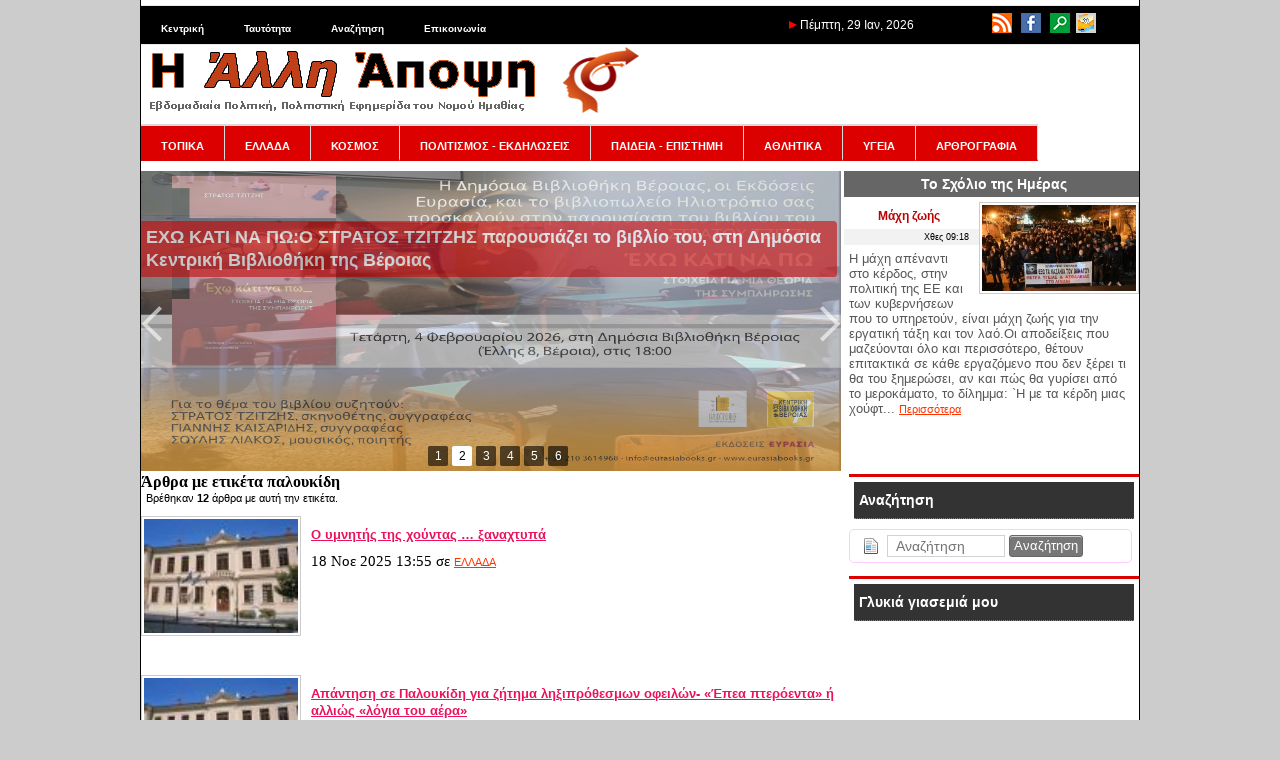

--- FILE ---
content_type: text/html; charset=utf-8
request_url: https://www.alli-apopsi.gr/tags.html?tag=%CF%80%CE%B1%CE%BB%CE%BF%CF%85%CE%BA%CE%AF%CE%B4%CE%B7
body_size: 13914
content:
<!DOCTYPE html>
<html lang="el" dir="ltr">
<head>
<script async src="//pagead2.googlesyndication.com/pagead/js/adsbygoogle.js"></script>
<script>
  (adsbygoogle = window.adsbygoogle || []).push({
    google_ad_client: "ca-pub-9571838615912747",
    enable_page_level_ads: true
  });
</script>
   	<meta charset="UTF-8">
	<meta name="generator" content="Elxis - Open Source CMS">
	<meta name="robots" content="index, follow">
	<title>Ετικέτα παλουκίδη - Η Άλλη Άποψη - Εβδομαδιαία Πολιτική, Πολιτιστική Εφημερίδα του Νομού Ημαθίας</title>
	<meta name="description" content="Άρθρα με ετικέτα παλουκίδη. Η Άλλη Άποψη - Εβδομαδιαία Πολιτική, Πολιτιστική Εφημερίδα του Νομού Ημαθίας">
	<meta name="keywords" content="παλουκίδη, Ετικέτες">
	<link rel="shortcut icon" href="https://www.alli-apopsi.gr/media/images/favicon.ico">
	<link rel="search" type="application/opensearchdescription+xml" href="https://www.alli-apopsi.gr/inner.php/search/osdescription.xml" title="Η Άλλη Άποψη - Εβδομαδιαία Πολιτική, Πολιτιστική Εφημερίδα του Νομού Ημαθίας">
	<link rel="canonical" href="https://www.alli-apopsi.gr/tags.html">
	<link rel="stylesheet" href="https://www.alli-apopsi.gr/templates/system/css/standard.css?v=m1755592486" type="text/css" media="all" integrity="sha256-DpTBQBbM2zTfqQJ+AuRv+ox9Qo+SGqZBdBqCOgQ3RTo=" crossorigin="anonymous" nonce="8ef484423acd063f3ad6f4475fb50d3b66e5773f9e452320d324d517cbf5d6e6">
	<link rel="stylesheet" href="https://www.alli-apopsi.gr/modules/mod_iosslider/css/iosslider.css?v=m1600203600" type="text/css" integrity="sha256-ml4648ccjSWw89s1REBQ3zlgQ/FKj74LWLeeHO6eQeQ=" crossorigin="anonymous" nonce="8ef484423acd063f3ad6f4475fb50d3b66e5773f9e452320d324d517cbf5d6e6">
	<link rel="stylesheet" href="https://www.alli-apopsi.gr/modules/mod_ads/css/ads.css?v=m1652821200" type="text/css" integrity="sha256-zO2AS66cID+/mzl12jCLZkteisMQW/Kusi9RfUb5Dxw=" crossorigin="anonymous" nonce="8ef484423acd063f3ad6f4475fb50d3b66e5773f9e452320d324d517cbf5d6e6">
	<link rel="stylesheet" href="https://www.alli-apopsi.gr/modules/mod_latestarticles/css/latestarticles.css?v=m1630789200" type="text/css" integrity="sha256-+/V+dIULeaNThoBeMzSbt6bUniejEu0ULgc7ddsMjx4=" crossorigin="anonymous" nonce="8ef484423acd063f3ad6f4475fb50d3b66e5773f9e452320d324d517cbf5d6e6">
	<link rel="stylesheet" href="https://www.alli-apopsi.gr/modules/mod_calendar/inc/calendar.css?v=m1594242000" type="text/css" integrity="sha256-My71JPRpoTWfPBAnPHMkCDzXeGYVmhFgPG1lRODhJ38=" crossorigin="anonymous" nonce="8ef484423acd063f3ad6f4475fb50d3b66e5773f9e452320d324d517cbf5d6e6">
	<link rel="stylesheet" href="https://www.alli-apopsi.gr/includes/fontawesome/css/solid.min.css?v=m1600203600" type="text/css" media="all" integrity="sha256-J2cLRMbbWvml7eVHHqiIuiCLKCSUFTQCDqjs+WS3R/M=" crossorigin="anonymous" nonce="8ef484423acd063f3ad6f4475fb50d3b66e5773f9e452320d324d517cbf5d6e6">
	<link rel="stylesheet" href="https://www.alli-apopsi.gr/includes/fontawesome/css/regular.min.css?v=m1600203600" type="text/css" media="all" integrity="sha256-XLVnF7BMT5n2bF5Y//e7B2kj0z1t4B6T5RFqq2pTYlE=" crossorigin="anonymous" nonce="8ef484423acd063f3ad6f4475fb50d3b66e5773f9e452320d324d517cbf5d6e6">
	<link rel="stylesheet" href="https://www.alli-apopsi.gr/includes/fontawesome/css/fontawesome.min.css?v=m1600203600" type="text/css" media="all" integrity="sha256-bp+QYRndRXvHTC7Qh5eFGQ+p1CGSQFA5VEpNR6Ma7x8=" crossorigin="anonymous" nonce="8ef484423acd063f3ad6f4475fb50d3b66e5773f9e452320d324d517cbf5d6e6">
	<link rel="stylesheet" href="https://www.alli-apopsi.gr/includes/fontawesome/css/v4-shims.min.css?v=m1600203600" type="text/css" media="all" integrity="sha256-Ban9icKM/L6KpE4+TbDuZIBYZJzb6AXNfOKhfPxeEgg=" crossorigin="anonymous" nonce="8ef484423acd063f3ad6f4475fb50d3b66e5773f9e452320d324d517cbf5d6e6">
	<link rel="stylesheet" href="https://www.alli-apopsi.gr/modules/mod_archive/css/default.css?v=m1643752800" type="text/css" integrity="sha256-LgVS38EKWoNF6St9lMr2wkjbDpmytBbtaWn1g8a5zZg=" crossorigin="anonymous" nonce="8ef484423acd063f3ad6f4475fb50d3b66e5773f9e452320d324d517cbf5d6e6">
	<link rel="stylesheet" href="https://www.alli-apopsi.gr/modules/mod_scrolltop/includes/scrolltotop.css?v=m1663880400" type="text/css" integrity="sha256-Iha9yCjPN7S9uSsYDRK4/gDJZc5W1VkcEGYxOoGXCIg=" crossorigin="anonymous" nonce="8ef484423acd063f3ad6f4475fb50d3b66e5773f9e452320d324d517cbf5d6e6">
	<script src="https://www.alli-apopsi.gr/includes/js/jquery/jquery-3.7.1.min.js" integrity="sha256-GvCPUNAoDuL5TnhnMVnwr6yoMKg4rZlAne592B+bQvI=" crossorigin="anonymous" nonce="8ef484423acd063f3ad6f4475fb50d3b66e5773f9e452320d324d517cbf5d6e6"></script>
	<script src="https://www.alli-apopsi.gr/includes/js/jquery/jquery-migrate-3.5.2.min.js" integrity="sha256-ocUeptHNod0gW2X1Z+ol3ONVAGWzIJXUmIs+4nUeDLI=" crossorigin="anonymous" nonce="8ef484423acd063f3ad6f4475fb50d3b66e5773f9e452320d324d517cbf5d6e6"></script>
	<script src="https://www.alli-apopsi.gr/includes/js/elxis.js?v=m1755592473" integrity="sha256-jajApoZwsnL95tesKBRN2MLk96/myMudObskMQVC7OY=" crossorigin="anonymous" nonce="8ef484423acd063f3ad6f4475fb50d3b66e5773f9e452320d324d517cbf5d6e6"></script>
	<script src="https://www.alli-apopsi.gr/components/com_content/js/content.js?v=m1755592469" integrity="sha256-1El0kTLCSJAE0/mRAAdgNkZLPOd+rSzLMEAm1ArEyak=" crossorigin="anonymous" nonce="8ef484423acd063f3ad6f4475fb50d3b66e5773f9e452320d324d517cbf5d6e6"></script>
	<script src="https://www.alli-apopsi.gr/modules/mod_iosslider/js/iosslider.js?v=m1600203600" integrity="sha256-6/0mNM/s6CQX7ypzhkez00APPGm19t61WwBi/cFdbTs=" crossorigin="anonymous" nonce="8ef484423acd063f3ad6f4475fb50d3b66e5773f9e452320d324d517cbf5d6e6"></script>
	<script src="https://www.alli-apopsi.gr/modules/mod_search/search.js?v=m1755592486" integrity="sha256-eoK/SdwYdfquAqQxj+YH8SPUiE1QSdyYZkUk4K77eD8=" crossorigin="anonymous" nonce="8ef484423acd063f3ad6f4475fb50d3b66e5773f9e452320d324d517cbf5d6e6"></script>
	<script src="https://www.alli-apopsi.gr/modules/mod_calendar/inc/calendar.min.js?v=m1594242000" integrity="sha256-1ZWUqUrtlKtPauEZIpolcNYz7HYhgCQeHFclX/Tv/ic=" crossorigin="anonymous" nonce="8ef484423acd063f3ad6f4475fb50d3b66e5773f9e452320d324d517cbf5d6e6"></script>
	<script src="https://www.alli-apopsi.gr/modules/mod_archive/js/archive.js?v=m1643752800" integrity="sha256-HgOyqZLR2RRoD2TlyUZ9LP1w/PfPxQfgQ5vgqyZfvxw=" crossorigin="anonymous" nonce="8ef484423acd063f3ad6f4475fb50d3b66e5773f9e452320d324d517cbf5d6e6"></script>
	<script nonce="8ef484423acd063f3ad6f4475fb50d3b66e5773f9e452320d324d517cbf5d6e6">
		var modarcdata = {"numarticles":1,"showlinks":1,"monthnames":{"1":"\u0399\u03b1\u03bd\u03bf\u03c5\u03ac\u03c1\u03b9\u03bf\u03c2","2":"\u03a6\u03b5\u03b2\u03c1\u03bf\u03c5\u03ac\u03c1\u03b9\u03bf\u03c2","3":"\u039c\u03ac\u03c1\u03c4\u03b9\u03bf\u03c2","4":"\u0391\u03c0\u03c1\u03af\u03bb\u03b9\u03bf\u03c2","5":"\u039c\u03ac\u03ca\u03bf\u03c2","6":"\u0399\u03bf\u03cd\u03bd\u03b9\u03bf\u03c2","7":"\u0399\u03bf\u03cd\u03bb\u03b9\u03bf\u03c2","8":"\u0391\u03cd\u03b3\u03bf\u03c5\u03c3\u03c4\u03bf\u03c2","9":"\u03a3\u03b5\u03c0\u03c4\u03ad\u03bc\u03b2\u03c1\u03b9\u03bf\u03c2","10":"\u039f\u03ba\u03c4\u03ce\u03b2\u03c1\u03b9\u03bf\u03c2","11":"\u039d\u03bf\u03ad\u03bc\u03b2\u03c1\u03b9\u03bf\u03c2","12":"\u0394\u03b5\u03ba\u03ad\u03bc\u03b2\u03c1\u03b9\u03bf\u03c2"},"lngarticle":"\u03ac\u03c1\u03b8\u03c1\u03bf","lngarticles":"\u03ac\u03c1\u03b8\u03c1\u03b1","articles":{"201311":"66","201312":"188","201401":"216","201402":"205","201403":"240","201404":"351","201405":"484","201406":"181","201407":"175","201408":"146","201409":"191","201410":"244","201411":"213","201412":"229","201501":"368","201502":"261","201503":"302","201504":"271","201505":"280","201506":"297","201507":"306","201508":"232","201509":"342","201510":"266","201511":"285","201512":"252","201601":"294","201602":"298","201603":"284","201604":"258","201605":"301","201606":"309","201607":"293","201608":"254","201609":"336","201610":"341","201611":"351","201612":"335","201701":"343","201702":"322","201703":"383","201704":"335","201705":"391","201706":"355","201707":"316","201708":"287","201709":"323","201710":"316","201711":"325","201712":"301","201801":"304","201802":"232","201803":"304","201804":"274","201805":"288","201806":"270","201807":"211","201808":"214","201809":"293","201810":"311","201811":"312","201812":"289","201901":"325","201902":"319","201903":"394","201904":"429","201905":"607","201906":"336","201907":"331","201908":"270","201909":"333","201910":"341","201911":"343","201912":"334","202001":"362","202002":"370","202003":"532","202004":"516","202005":"465","202006":"366","202007":"384","202008":"361","202009":"440","202010":"443","202011":"478","202012":"457","202101":"390","202102":"357","202103":"470","202104":"450","202105":"425","202106":"479","202107":"429","202108":"409","202109":"446","202110":"407","202111":"420","202112":"438","202201":"382","202202":"415","202203":"486","202204":"400","202205":"434","202206":"435","202207":"419","202208":"432","202209":"450","202210":"439","202211":"360","202212":"368","202301":"332","202302":"314","202303":"348","202304":"262","202305":"366","202306":"362","202307":"264","202308":"239","202309":"345","202310":"345","202311":"327","202312":"321","202401":"334","202402":"351","202403":"365","202404":"364","202405":"367","202406":"314","202407":"286","202408":"262","202409":"291","202410":"368","202411":"336","202412":"334","202501":"335","202502":"281","202503":"322","202504":"301","202505":"329","202506":"306","202507":"355","202508":"312","202509":"338","202510":"347","202511":"358","202512":"348","202601":"359"}};
		
				
        //** jQuery Scroll to Top Control script- (c) Dynamic Drive DHTML code library: http://www.dynamicdrive.com.
        //** Available/ usage terms at http://www.dynamicdrive.com (March 30th, 09')
        //** v1.1 (April 7th, 09'):
        //** 1) Adds ability to scroll to an absolute position (from top of page) or specific element on the page instead.
        //** 2) Fixes scroll animation not working in Opera. 
        
        var scrolltotop={

      	setting: {startline:100, scrollto: 0, scrollduration:1000, fadeduration:[500, 100]},
      	controlHTML: '<img class="scrolltop" src="https://www.alli-apopsi.gr/modules/mod_scrolltop/includes/top.png" style="width:20px; height:20px;" />',
      	controlattrs: {offsetx:40, offsety:200},
      	anchorkeyword: '#top',
      
      	state: {isvisible:false, shouldvisible:false},
      
      	scrollup:function(){
      		if (!this.cssfixedsupport)
      			this.$control.css({opacity:0})
      		var dest=isNaN(this.setting.scrollto)? this.setting.scrollto : parseInt(this.setting.scrollto)
      		if (typeof dest=="string" && jQuery('#'+dest).length==1)
      			dest=jQuery('#'+dest).offset().top
      		else
      			dest=0
      		this.$body.animate({scrollTop: dest}, this.setting.scrollduration);
      	},
      
      	keepfixed:function(){
      		var $window=jQuery(window)
      		var controlx=$window.scrollLeft() + $window.width() - this.$control.width() - this.controlattrs.offsetx
      		var controly=$window.scrollTop() + $window.height() - this.$control.height() - this.controlattrs.offsety
      		this.$control.css({left:controlx+'px', top:controly+'px'})
      	},
      
      	togglecontrol:function(){
      		var scrolltop=jQuery(window).scrollTop()
      		if (!this.cssfixedsupport)
      			this.keepfixed()
      		this.state.shouldvisible=(scrolltop>=this.setting.startline)? true : false
      		if (this.state.shouldvisible && !this.state.isvisible){
      			this.$control.stop().animate({opacity:1}, this.setting.fadeduration[0])
      			this.state.isvisible=true
      		}
      		else if (this.state.shouldvisible==false && this.state.isvisible){
      			this.$control.stop().animate({opacity:0}, this.setting.fadeduration[1])
      			this.state.isvisible=false
      		}
      	},
      	
      	init:function(){
      		jQuery(document).ready(function($){
      			var mainobj=scrolltotop
      			var iebrws=document.all
      			mainobj.cssfixedsupport=!iebrws || iebrws && document.compatMode=="CSS1Compat" && window.XMLHttpRequest
      			mainobj.$body=(window.opera)? (document.compatMode=="CSS1Compat"? $('html') : $('body')) : $('html,body')
      			mainobj.$control=$('<div id="topcontrol">'+mainobj.controlHTML+'</div>')
      				.css({position:mainobj.cssfixedsupport? 'fixed' : 'absolute', bottom:mainobj.controlattrs.offsety, right:mainobj.controlattrs.offsetx, opacity:0, cursor:'pointer'})
      				.attr({title:'Μετακίνηση πάνω'})
      				.click(function(){mainobj.scrollup(); return false})
      				.appendTo('body')
      			if (document.all && !window.XMLHttpRequest && mainobj.$control.text()!='')
      				mainobj.$control.css({width:mainobj.$control.width()})
      			mainobj.togglecontrol()
      			$('a[href="' + mainobj.anchorkeyword +'"]').click(function(){
      				mainobj.scrollup()
      				return false
      			})
      			$(window).bind('scroll resize', function(e){
      				mainobj.togglecontrol()
      			})
      		})
      	}
      }
      
      scrolltotop.init()
        
        
	</script>
	<script nonce="8ef484423acd063f3ad6f4475fb50d3b66e5773f9e452320d324d517cbf5d6e6">
		$(document).ready(function() {
		jQuery('#iosslider_wrap1').iosSlider({ effect:'fade', prev:'', next:'', duration: 1500, delay:2000, width:960, height:300, autoPlay:true, playPause:false, stopOnHover:false, bullets:true, caption:true, controls:true, loop:false, captionEffect:'move', onBeforeStep:0, images:0, preventCopy:0 });
		});
if (document.readyState != 'loading') {
elxConGenOnLoad(); msearchOnLoad(); 
} else if (document.addEventListener) {
document.addEventListener('DOMContentLoaded', function(){ elxConGenOnLoad(); msearchOnLoad();  });
} else {
document.attachEvent('onreadystatechange', function() { if (document.readyState == 'complete') { elxConGenOnLoad(); msearchOnLoad();  } });
}
	</script>
   <link rel="stylesheet" href="https://www.alli-apopsi.gr/templates/apopsi/css/template.css" type="text/css" />
</head>
<body>
<table width="1000" border="0" cellpadding="0" cellspacing="0" id="base">
  <tr>
    <td valign="top"><table width="100%" border="0" cellpadding="0" cellspacing="0" id="top">
      <tr>
        <td valign="top" id="topLeft"><div class="module_null" id="module25">

<ul class="elx_menu" data-level="0">
	<li data-level0="nosubs">
<a href="https://www.alli-apopsi.gr/" title="Κεντρική">Κεντρική</a>
</li>
	<li data-level0="nosubs">
<a href="https://www.alli-apopsi.gr/alle-apopse/tautoteta.html" title="Ταυτότητα">Ταυτότητα</a>
</li>
	<li data-level0="nosubs">
<a href="https://www.alli-apopsi.gr/search/" title="Αναζήτηση">Αναζήτηση</a>
</li>
	<li data-level0="nosubs">
<a href="https://www.alli-apopsi.gr/alle-apopse/epikoinonia.html" title="Επικοινωνία">Επικοινωνία</a>
</li>
</ul>
</div>
</td>
        <td valign="top" id="topDate"> <img src="https://www.alli-apopsi.gr/templates/apopsi/images/red_arrow.png" width="8" height="8">           Πέμπτη, 29 Ιαν, 2026</td>
        <td valign="top" id="topRight"><div class="module_null" id="module21">
<p>
	<a href="http://www.alli-apopsi.gr/index.php/feeds.html"><img alt="" src="http://www.alli-apopsi.gr/media/images/top_icons/rss.png" style="width: 20px; height: 20px; margin-left: 3px; margin-right: 3px;" /></a> <a href="https://www.facebook.com/pages/Η-άλλη-άποψη-της-Ημαθίας/1403683333191074" target="_blank"><img alt="" src="http://www.alli-apopsi.gr/media/images/top_icons/facebook_icon.png" style="width: 20px; height: 20px; margin-left: 3px; margin-right: 3px;" /></a> <a href="http://www.alli-apopsi.gr/search/"><img alt="" src="http://www.alli-apopsi.gr/media/images/top_icons/search_icon.png" style="width: 20px; height: 20px; margin-left: 3px; margin-right: 3px;" /></a> <a href="http://www.alli-apopsi.gr/alle-apopse/epikoinonia.html"><img alt="" src="http://www.alli-apopsi.gr/media/images/top_icons/contact_icon.png" style="width: 20px; height: 20px;" /></a></p>
</div>
</td>
      </tr>
    </table>
      <table width="100%" border="0" cellpadding="0" cellspacing="0" id="logo">
        <tr>
          <td valign="top" id="logo"><a href="https://www.alli-apopsi.gr"><img src="https://www.alli-apopsi.gr/templates/apopsi/images/logo.png" width="500" height="70"></a></td>
          <td valign="top" id="press"><div class="press"></div></td>
        </tr>
    </table>
      <table width="100%" border="0" cellpadding="0" cellspacing="0" id="top2">
        <tr>
          <td colspan="2" id="menu"><div class="module_menu" id="module3">

<ul class="elx_menu" data-level="0">
	<li data-level0="nosubs">
<a href="https://www.alli-apopsi.gr/topika/" title="ΤΟΠΙΚΑ">ΤΟΠΙΚΑ</a>
</li>
	<li data-level0="nosubs">
<a href="https://www.alli-apopsi.gr/ellada/" title="ΕΛΛΑΔΑ">ΕΛΛΑΔΑ</a>
</li>
	<li data-level0="nosubs">
<a href="https://www.alli-apopsi.gr/kosmos/" title="ΚΟΣΜΟΣ">ΚΟΣΜΟΣ</a>
</li>
	<li data-level0="nosubs">
<a href="https://www.alli-apopsi.gr/politismos-ekdeloseis/" title="ΠΟΛΙΤΙΣΜΟΣ - ΕΚΔΗΛΩΣΕΙΣ">ΠΟΛΙΤΙΣΜΟΣ - ΕΚΔΗΛΩΣΕΙΣ</a>
</li>
	<li data-level0="nosubs">
<a href="https://www.alli-apopsi.gr/paideia-episteme/" title="ΠΑΙΔΕΙΑ - ΕΠΙΣΤΗΜΗ">ΠΑΙΔΕΙΑ - ΕΠΙΣΤΗΜΗ</a>
</li>
	<li data-level0="nosubs">
<a href="https://www.alli-apopsi.gr/athletika/" title="ΑΘΛΗΤΙΚΑ">ΑΘΛΗΤΙΚΑ</a>
</li>
	<li data-level0="nosubs">
<a href="https://www.alli-apopsi.gr/ugeia/" title="ΥΓΕΙΑ">ΥΓΕΙΑ</a>
</li>
	<li data-level0="nosubs">
<a href="https://www.alli-apopsi.gr/arthrographia/" title="ΑΡΘΡΟΓΡΑΦΙΑ">ΑΡΘΡΟΓΡΑΦΙΑ</a>
</li>
</ul>
</div>
</td>
        </tr>
        <tr>
          <td id="slider"><div class="module_null" id="module17">
<div class="iosslider_outer"><div class="iosslider_wrap" id="iosslider_wrap1">
<div class="iosslider_images"><ul>
<li><a href="http://www.alli-apopsi.gr/topika/enemerotike-drase-gia-ten-emphule-bia-kai-ta-emphula-stereotupa-sto-epal-beroias.html"><img src="https://www.alli-apopsi.gr/media/images/articles234/article1540.jpg" alt="Ενημερωτική δράση για την έμφυλη βία και τα έμφυλα στερεότυπα στο ΕΠΑΛ Βέροιας" title="Ενημερωτική δράση για την έμφυλη βία και τα έμφυλα στερεότυπα στο ΕΠΑΛ Βέροιας" id="iossl1_0" class="iosslider_h300"></a> </li>
<li><a href="http://www.alli-apopsi.gr/politismos-ekdeloseis/ekho-kati-na-poo-stratos-tzitzes-parousiazei-to-biblio-tou-ste-demosia-kentrike-bibliotheke-tes-beroias.html"><img src="https://www.alli-apopsi.gr/media/images/articles234/article1084.png" alt="ΕΧΩ ΚΑΤΙ ΝΑ ΠΩ:Ο ΣΤΡΑΤΟΣ ΤΖΙΤΖΗΣ παρουσιάζει το βιβλίο του, στη Δημόσια Κεντρική Βιβλιοθήκη της Βέροιας" title="ΕΧΩ ΚΑΤΙ ΝΑ ΠΩ:Ο ΣΤΡΑΤΟΣ ΤΖΙΤΖΗΣ παρουσιάζει το βιβλίο του, στη Δημόσια Κεντρική Βιβλιοθήκη της Βέροιας" id="iossl1_1" class="iosslider_h300"></a> </li>
<li><a href="http://www.alli-apopsi.gr/topika/sullupeterio-menuma-demarkhou-beroias-gia-to-polunekro-dustukhema-me-opadous-tou-paok.html"><img src="https://www.alli-apopsi.gr/media/images/articles234/articleimage45699.jpg" alt="Συλλυπητήριο μήνυμα Δημάρχου Βέροιας για το πολύνεκρο δυστύχημα με οπαδούς του ΠΑΟΚ" title="Συλλυπητήριο μήνυμα Δημάρχου Βέροιας για το πολύνεκρο δυστύχημα με οπαδούς του ΠΑΟΚ" id="iossl1_2" class="iosslider_h300"></a> </li>
<li><a href="http://www.alli-apopsi.gr/topika/sullupeterio-ek-emathias.html"><img src="https://www.alli-apopsi.gr/media/images/articles234/article1773.jpg" alt="Συλλυπητήριο Ε.Κ Ημαθίας" title="Συλλυπητήριο Ε.Κ Ημαθίας" id="iossl1_3" class="iosslider_h300"></a> </li>
<li><a href="http://www.alli-apopsi.gr/ellada/kke-e-kubernese-prokalei-kai-prosballei-te-mneme-ekatontadon-skotomenon-ergazomenon.html"><img src="https://www.alli-apopsi.gr/media/images/articles234/article1538.jpg" alt="ΚΚΕ: Η κυβέρνηση προκαλεί και προσβάλλει τη μνήμη εκατοντάδων σκοτωμένων εργαζομένων" title="ΚΚΕ: Η κυβέρνηση προκαλεί και προσβάλλει τη μνήμη εκατοντάδων σκοτωμένων εργαζομένων" id="iossl1_4" class="iosslider_h300"></a> </li>
<li><a href="http://www.alli-apopsi.gr/ellada/kapitalistes-astiko-kratos-diexagoun-polemo-ste-zoe-ton-ergaton-gia-to-kerdos-gia-menes-uperkhe-diarroe-propaniou-ste-biolanta.html"><img src="https://www.alli-apopsi.gr/media/images/articles234/aerofotografia-violanda-20.jpg" alt="Καπιταλιστές, αστικό κράτος διεξάγουν πόλεμο στη ζωή των εργατών για το κέρδος-Για μήνες υπήρχε διαρροή προπανίου στη «Βιολάντα»" title="Καπιταλιστές, αστικό κράτος διεξάγουν πόλεμο στη ζωή των εργατών για το κέρδος-Για μήνες υπήρχε διαρροή προπανίου στη «Βιολάντα»" id="iossl1_5" class="iosslider_h300"></a> </li>
</ul></div>
<div class="iosslider_bullets"><div>
<a href="#" title="Ενημερωτική δράση για την έμφυλη βία και τα έμφυλα στερεότυπα στο ΕΠΑΛ Βέροιας"><img src="https://www.alli-apopsi.gr/media/images/articles234/article1540.jpg" alt="Ενημερωτική δράση για την έμφυλη βία και τα έμφυλα στερεότυπα στο ΕΠΑΛ Βέροιας">1</a>
<a href="#" title="ΕΧΩ ΚΑΤΙ ΝΑ ΠΩ:Ο ΣΤΡΑΤΟΣ ΤΖΙΤΖΗΣ παρουσιάζει το βιβλίο του, στη Δημόσια Κεντρική Βιβλιοθήκη της Βέροιας"><img src="https://www.alli-apopsi.gr/media/images/articles234/article1084.png" alt="ΕΧΩ ΚΑΤΙ ΝΑ ΠΩ:Ο ΣΤΡΑΤΟΣ ΤΖΙΤΖΗΣ παρουσιάζει το βιβλίο του, στη Δημόσια Κεντρική Βιβλιοθήκη της Βέροιας">2</a>
<a href="#" title="Συλλυπητήριο μήνυμα Δημάρχου Βέροιας για το πολύνεκρο δυστύχημα με οπαδούς του ΠΑΟΚ"><img src="https://www.alli-apopsi.gr/media/images/articles234/articleimage45699.jpg" alt="Συλλυπητήριο μήνυμα Δημάρχου Βέροιας για το πολύνεκρο δυστύχημα με οπαδούς του ΠΑΟΚ">3</a>
<a href="#" title="Συλλυπητήριο Ε.Κ Ημαθίας"><img src="https://www.alli-apopsi.gr/media/images/articles234/article1773.jpg" alt="Συλλυπητήριο Ε.Κ Ημαθίας">4</a>
<a href="#" title="ΚΚΕ: Η κυβέρνηση προκαλεί και προσβάλλει τη μνήμη εκατοντάδων σκοτωμένων εργαζομένων"><img src="https://www.alli-apopsi.gr/media/images/articles234/article1538.jpg" alt="ΚΚΕ: Η κυβέρνηση προκαλεί και προσβάλλει τη μνήμη εκατοντάδων σκοτωμένων εργαζομένων">5</a>
<a href="#" title="Καπιταλιστές, αστικό κράτος διεξάγουν πόλεμο στη ζωή των εργατών για το κέρδος-Για μήνες υπήρχε διαρροή προπανίου στη «Βιολάντα»"><img src="https://www.alli-apopsi.gr/media/images/articles234/aerofotografia-violanda-20.jpg" alt="Καπιταλιστές, αστικό κράτος διεξάγουν πόλεμο στη ζωή των εργατών για το κέρδος-Για μήνες υπήρχε διαρροή προπανίου στη «Βιολάντα»">6</a>
</div></div>
<div class="iosslider_shadow"></div>
</div>
</div>
</div>
</td>
          <td id="adv"><div class="module_dayComm" id="module37">
	<h3>Το Σχόλιο της Ημέρας</h3>
<div class="elx5_artbox elx5_artboxtr">
<figure class="elx5_content_imagebox elx5_content_imageboxtr">
<a href="http://www.alli-apopsi.gr/skholio-tes-emeras/makhe-zoes.html" title="Μάχη ζωής"><img src="https://www.alli-apopsi.gr/media/images/articles234/perama-kazania-25_medium.jpg" alt="Μάχη ζωής"></a>
</figure>
<div class="elx5_artbox_inner">
<h3><a href="http://www.alli-apopsi.gr/skholio-tes-emeras/makhe-zoes.html" title="Μάχη ζωής">Μάχη ζωής</a></h3>
<div class="elx5_dateauthor"><time datetime="2026-01-28 07:18:00">Χθες 09:18</time></div>
</div>
<div class="elx5_artbox_inner">
<p>Η μάχη απέναντι στο κέρδος, στην πολιτική της ΕΕ και των κυβερνήσεων που το υπηρετούν, είναι μάχη ζωής για την εργατική τάξη και τον λαό.Οι αποδείξεις που μαζεύονται όλο και περισσότερο, θέτουν επιτακτικά σε κάθε εργαζόμενο που δεν ξέρει τι θα του ξημερώσει, αν και πώς θα γυρίσει από το μεροκάματο, το δίλημμα: `Η με τα κέρδη μιας χούφτ... <a href="http://www.alli-apopsi.gr/skholio-tes-emeras/makhe-zoes.html" title="Μάχη ζωής">Περισσότερα</a>
</p>
<div class="clear"></div>
</div>
</div>
</div>
</td>
        </tr>
      </table>
<table width="100%" border="0" cellpadding="0" cellspacing="0" id="main">
  <tr>
    <td valign="top" id="mainLeft"><div class="elx_tags_page">
<h2>Άρθρα με ετικέτα παλουκίδη</h2>
<p>Βρέθηκαν <strong>12</strong> άρθρα με αυτή την ετικέτα.</p>
<div class="elx5_artbox elx5_artboxtl" data-short="1">
<figure class="elx5_content_imagebox elx5_content_imageboxtl">
<a href="http://www.alli-apopsi.gr/ellada/o-umnetes-tes-khountas-xanakhtupa.html" title="Ο υμνητής της χούντας … ξαναχτυπά"><img src="https://www.alli-apopsi.gr/media/images/articles230/o-umnetes-tes-khountas-xanakhtupa_thumb.jpg" alt="Ο υμνητής της χούντας … ξαναχτυπά"></a>
</figure>
<div class="elx5_artbox_inner">
<h3><a href="http://www.alli-apopsi.gr/ellada/o-umnetes-tes-khountas-xanakhtupa.html" title="Ο υμνητής της χούντας … ξαναχτυπά">Ο υμνητής της χούντας … ξαναχτυπά</a></h3>
<div class="elx5_dateauthor"><time datetime="2025-11-18 11:55:00">18 Νοε 2025 13:55</time> σε <a href="http://www.alli-apopsi.gr/ellada/" title="ΕΛΛΑΔΑ">ΕΛΛΑΔΑ</a></div>
</div>
<div class="elx5_artbox_inner">
<div class="clear"></div>
</div>
</div>
<div class="elx5_artbox elx5_artboxtl" data-short="1">
<figure class="elx5_content_imagebox elx5_content_imageboxtl">
<a href="http://www.alli-apopsi.gr/topika/apantese-se-paloukide-gia-zetema-lexiprothesmon-opheilon--epea-pteroenta-e-allios-logia-tou-aera.html" title="Απάντηση σε Παλουκίδη για ζήτημα ληξιπρόθεσμων οφειλών- «Έπεα πτερόεντα» ή αλλιώς «λόγια του αέρα»"><img src="https://www.alli-apopsi.gr/media/images/articles216/apantese-se-paloukide-gia-zetema-lexiprothesmon-opheilon--epea-pteroenta-e-allios-logia-tou-aera_thumb.jpg" alt="Απάντηση σε Παλουκίδη για ζήτημα ληξιπρόθεσμων οφειλών- «Έπεα πτερόεντα» ή αλλιώς «λόγια του αέρα»"></a>
</figure>
<div class="elx5_artbox_inner">
<h3><a href="http://www.alli-apopsi.gr/topika/apantese-se-paloukide-gia-zetema-lexiprothesmon-opheilon--epea-pteroenta-e-allios-logia-tou-aera.html" title="Απάντηση σε Παλουκίδη για ζήτημα ληξιπρόθεσμων οφειλών- «Έπεα πτερόεντα» ή αλλιώς «λόγια του αέρα»">Απάντηση σε Παλουκίδη για ζήτημα ληξιπρόθεσμων οφειλών- «Έπεα πτερόεντα» ή αλλιώς «λόγια του αέρα»</a></h3>
<div class="elx5_dateauthor"><time datetime="2025-02-27 16:28:00">27 Φεβ 2025 18:28</time> σε <a href="http://www.alli-apopsi.gr/topika/" title="ΤΟΠΙΚΑ">ΤΟΠΙΚΑ</a></div>
</div>
<div class="elx5_artbox_inner">
<div class="clear"></div>
</div>
</div>
<div class="elx5_artbox elx5_artboxtl" data-short="1">
<figure class="elx5_content_imagebox elx5_content_imageboxtl">
<a href="http://www.alli-apopsi.gr/paideia-episteme/[base64].html" title="ΣΥΛΛΟΓΟΣ ΕΚΠ/ΚΩΝ Π.Ε. ΗΜΑΘΙΑΣ: Καταγγελία της Δημοτικής Αρχής του κ. Βοργιαζίδη και της παράταξης της μείζονος αντιπολίτευσης του κ. Παλουκίδη για την άρνησή τους να εκφράσουν τη στήριξη στους απεργούς συναδέλφους μας που διώκονται πειθαρχικά"><img src="https://www.alli-apopsi.gr/media/images/articles216/article1082_thumb.jpg" alt="ΣΥΛΛΟΓΟΣ ΕΚΠ/ΚΩΝ Π.Ε. ΗΜΑΘΙΑΣ: Καταγγελία της Δημοτικής Αρχής του κ. Βοργιαζίδη και της παράταξης της μείζονος αντιπολίτευσης του κ. Παλουκίδη για την άρνησή τους να εκφράσουν τη στήριξη στους απεργούς συναδέλφους μας που διώκονται πειθαρχικά"></a>
</figure>
<div class="elx5_artbox_inner">
<h3><a href="http://www.alli-apopsi.gr/paideia-episteme/[base64].html" title="ΣΥΛΛΟΓΟΣ ΕΚΠ/ΚΩΝ Π.Ε. ΗΜΑΘΙΑΣ: Καταγγελία της Δημοτικής Αρχής του κ. Βοργιαζίδη και της παράταξης της μείζονος αντιπολίτευσης του κ. Παλουκίδη για την άρνησή τους να εκφράσουν τη στήριξη στους απεργούς συναδέλφους μας που διώκονται πειθαρχικά">ΣΥΛΛΟΓΟΣ ΕΚΠ/ΚΩΝ Π.Ε. ΗΜΑΘΙΑΣ: Καταγγελία της Δημοτικής Αρχής του κ. Βοργιαζίδη και της παράταξης της μείζονος αντιπολίτευσης του κ. Παλουκίδη για την άρνησή τους να εκφράσουν τη στήριξη στους απεργούς συναδέλφους μας που διώκονται πειθαρχικά</a></h3>
<div class="elx5_dateauthor"><time datetime="2025-02-26 07:51:00">26 Φεβ 2025 09:51</time> σε <a href="http://www.alli-apopsi.gr/paideia-episteme/" title="ΠΑΙΔΕΙΑ - ΕΠΙΣΤΗΜΗ">ΠΑΙΔΕΙΑ - ΕΠΙΣΤΗΜΗ</a></div>
</div>
<div class="elx5_artbox_inner">
<div class="clear"></div>
</div>
</div>
<div class="elx5_artbox elx5_artboxtl" data-short="1">
<figure class="elx5_content_imagebox elx5_content_imageboxtl">
<a href="http://www.alli-apopsi.gr/topika/topothetese-las-sten-pro-emeresias-suzetese-ste-sunedriase-tou-demotikou-sumbouliou-beroias-stis-2422025.html" title="Τοποθέτηση ΛΑΣ στην προ ημερησίας συζήτηση στη συνεδρίαση του Δημοτικού Συμβουλίου Βέροιας στις 24/2/2025"><img src="https://www.alli-apopsi.gr/media/images/articles216/topothetese-las-sten-pro-emeresias-suzetese-ste-sunedriase-tou-demotikou-sumbouliou-beroias-stis-2422025_thumb.jpg" alt="Τοποθέτηση ΛΑΣ στην προ ημερησίας συζήτηση στη συνεδρίαση του Δημοτικού Συμβουλίου Βέροιας στις 24/2/2025"></a>
</figure>
<div class="elx5_artbox_inner">
<h3><a href="http://www.alli-apopsi.gr/topika/topothetese-las-sten-pro-emeresias-suzetese-ste-sunedriase-tou-demotikou-sumbouliou-beroias-stis-2422025.html" title="Τοποθέτηση ΛΑΣ στην προ ημερησίας συζήτηση στη συνεδρίαση του Δημοτικού Συμβουλίου Βέροιας στις 24/2/2025">Τοποθέτηση ΛΑΣ στην προ ημερησίας συζήτηση στη συνεδρίαση του Δημοτικού Συμβουλίου Βέροιας στις 24/2/2025</a></h3>
<div class="elx5_dateauthor"><time datetime="2025-02-26 07:46:00">26 Φεβ 2025 09:46</time> σε <a href="http://www.alli-apopsi.gr/topika/" title="ΤΟΠΙΚΑ">ΤΟΠΙΚΑ</a></div>
</div>
<div class="elx5_artbox_inner">
<div class="clear"></div>
</div>
</div>
<div class="elx5_artbox elx5_artboxtl" data-short="1">
<figure class="elx5_content_imagebox elx5_content_imageboxtl">
<a href="http://www.alli-apopsi.gr/topika/se-sunainetiko-klima-kai-me-ten-parousia-skhedon-tou-sunolou-ton-metokhon-pragmatopoietheke-e-ektakte-genike-suneleuse-tes-anema-ae-me-thema-ten-ekloge-neou-dioiketikou-sumbouliou.html" title="Σε συναινετικό κλίμα και με την παρουσία σχεδόν του συνόλου των Μετόχων, πραγματοποιήθηκε η έκτακτη Γενική Συνέλευση της ΑΝ.ΗΜΑ. Α.Ε., με θέμα την εκλογή νέου Διοικητικού Συμβουλίου."><img src="https://www.alli-apopsi.gr/media/images/articles201/articleimage38214_thumb.png" alt="Σε συναινετικό κλίμα και με την παρουσία σχεδόν του συνόλου των Μετόχων, πραγματοποιήθηκε η έκτακτη Γενική Συνέλευση της ΑΝ.ΗΜΑ. Α.Ε., με θέμα την εκλογή νέου Διοικητικού Συμβουλίου."></a>
</figure>
<div class="elx5_artbox_inner">
<h3><a href="http://www.alli-apopsi.gr/topika/se-sunainetiko-klima-kai-me-ten-parousia-skhedon-tou-sunolou-ton-metokhon-pragmatopoietheke-e-ektakte-genike-suneleuse-tes-anema-ae-me-thema-ten-ekloge-neou-dioiketikou-sumbouliou.html" title="Σε συναινετικό κλίμα και με την παρουσία σχεδόν του συνόλου των Μετόχων, πραγματοποιήθηκε η έκτακτη Γενική Συνέλευση της ΑΝ.ΗΜΑ. Α.Ε., με θέμα την εκλογή νέου Διοικητικού Συμβουλίου.">Σε συναινετικό κλίμα και με την παρουσία σχεδόν του συνόλου των Μετόχων, πραγματοποιήθηκε η έκτακτη Γενική Συνέλευση της ΑΝ.ΗΜΑ. Α.Ε., με θέμα την εκλογή νέου Διοικητικού Συμβουλίου.</a></h3>
<div class="elx5_dateauthor"><time datetime="2024-05-17 08:02:00">17 Μαϊ 2024 10:02</time> σε <a href="http://www.alli-apopsi.gr/topika/" title="ΤΟΠΙΚΑ">ΤΟΠΙΚΑ</a></div>
</div>
<div class="elx5_artbox_inner">
<div class="clear"></div>
</div>
</div>
<div class="elx5_artbox elx5_artboxtl" data-short="1">
<figure class="elx5_content_imagebox elx5_content_imageboxtl">
<a href="http://www.alli-apopsi.gr/topika/oi-edres-ston-demo-beroias.html" title="Οι έδρες στον δήμο Βέροιας"><img src="https://www.alli-apopsi.gr/media/images/articles200/articleimage45874_thumb.jpg" alt="Οι έδρες στον δήμο Βέροιας"></a>
</figure>
<div class="elx5_artbox_inner">
<h3><a href="http://www.alli-apopsi.gr/topika/oi-edres-ston-demo-beroias.html" title="Οι έδρες στον δήμο Βέροιας">Οι έδρες στον δήμο Βέροιας</a></h3>
<div class="elx5_dateauthor"><time datetime="2023-10-11 09:51:00">11 Οκτ 2023 11:51</time> σε <a href="http://www.alli-apopsi.gr/topika/" title="ΤΟΠΙΚΑ">ΤΟΠΙΚΑ</a></div>
</div>
<div class="elx5_artbox_inner">
<div class="clear"></div>
</div>
</div>
<div class="elx5_artbox elx5_artboxtl" data-short="1">
<figure class="elx5_content_imagebox elx5_content_imageboxtl">
<a href="http://www.alli-apopsi.gr/arthrographia/kai-pali-apontes.html" title="Και πάλι απόντες...."><img src="https://www.alli-apopsi.gr/media/images/articles200/articleimage23763_thumb.jpg" alt="Και πάλι απόντες...."></a>
</figure>
<div class="elx5_artbox_inner">
<h3><a href="http://www.alli-apopsi.gr/arthrographia/kai-pali-apontes.html" title="Και πάλι απόντες....">Και πάλι απόντες....</a></h3>
<div class="elx5_dateauthor"><time datetime="2023-09-22 14:59:00">22 Σεπ 2023 16:59</time> σε <a href="http://www.alli-apopsi.gr/arthrographia/" title="ΑΡΘΡΟΓΡΑΦΙΑ">ΑΡΘΡΟΓΡΑΦΙΑ</a></div>
</div>
<div class="elx5_artbox_inner">
<div class="clear"></div>
</div>
</div>
<div class="elx5_artbox elx5_artboxtl" data-short="1">
<figure class="elx5_content_imagebox elx5_content_imageboxtl">
<a href="http://www.alli-apopsi.gr/topika/enekrine-to-protodikeio-beroias-tous-sunduasmous-ton-demotikon-eklogonkopekan-duo-sunduasmoi-apo-ten-alexandreia.html" title="Ενέκρινε το Πρωτοδικείο Βέροιας τους συνδυασμούς των δημοτικών εκλογών.Κόπηκαν δυο συνδυασμοί από την Αλεξάνδρεια"><img src="https://www.alli-apopsi.gr/media/images/articles200/enekrine-to-protodikeio-beroias-tous-sunduasmous-ton-demotikon-eklogon---kopekan-duo-sunduasmoi-apo-ten-alexandreia_thumb.jpg" alt="Ενέκρινε το Πρωτοδικείο Βέροιας τους συνδυασμούς των δημοτικών εκλογών.Κόπηκαν δυο συνδυασμοί από την Αλεξάνδρεια"></a>
</figure>
<div class="elx5_artbox_inner">
<h3><a href="http://www.alli-apopsi.gr/topika/enekrine-to-protodikeio-beroias-tous-sunduasmous-ton-demotikon-eklogonkopekan-duo-sunduasmoi-apo-ten-alexandreia.html" title="Ενέκρινε το Πρωτοδικείο Βέροιας τους συνδυασμούς των δημοτικών εκλογών.Κόπηκαν δυο συνδυασμοί από την Αλεξάνδρεια">Ενέκρινε το Πρωτοδικείο Βέροιας τους συνδυασμούς των δημοτικών εκλογών.Κόπηκαν δυο συνδυασμοί από την Αλεξάνδρεια</a></h3>
<div class="elx5_dateauthor"><time datetime="2023-09-10 10:21:00">10 Σεπ 2023 12:21</time> σε <a href="http://www.alli-apopsi.gr/topika/" title="ΤΟΠΙΚΑ">ΤΟΠΙΚΑ</a></div>
</div>
<div class="elx5_artbox_inner">
<div class="clear"></div>
</div>
</div>
<div class="elx5_artbox elx5_artboxtl" data-short="1">
<figure class="elx5_content_imagebox elx5_content_imageboxtl">
<a href="http://www.alli-apopsi.gr/topika/paraitese-antidemarkhou-uperesias-domeses-demou-beroias.html" title="Παραίτηση Αντιδημάρχου Υπηρεσίας Δόμησης Δήμου Βέροιας "><img src="https://www.alli-apopsi.gr/media/images/articles196/paraitese-antidemarkhou-uperesias-domeses-demou-beroias_thumb.jpg" alt="Παραίτηση Αντιδημάρχου Υπηρεσίας Δόμησης Δήμου Βέροιας "></a>
</figure>
<div class="elx5_artbox_inner">
<h3><a href="http://www.alli-apopsi.gr/topika/paraitese-antidemarkhou-uperesias-domeses-demou-beroias.html" title="Παραίτηση Αντιδημάρχου Υπηρεσίας Δόμησης Δήμου Βέροιας ">Παραίτηση Αντιδημάρχου Υπηρεσίας Δόμησης Δήμου Βέροιας </a></h3>
<div class="elx5_dateauthor"><time datetime="2021-05-31 09:07:00">31 Μαϊ 2021 11:07</time> σε <a href="http://www.alli-apopsi.gr/topika/" title="ΤΟΠΙΚΑ">ΤΟΠΙΚΑ</a></div>
</div>
<div class="elx5_artbox_inner">
<div class="clear"></div>
</div>
</div>
<div class="elx5_artbox elx5_artboxtl" data-short="1">
<figure class="elx5_content_imagebox elx5_content_imageboxtl">
<a href="http://www.alli-apopsi.gr/topika/sugkrotese-ne-emathias-tou-teetkm.html" title="ΣΥΓΚΡΟΤΗΣΗ Ν.Ε. ΗΜΑΘΙΑΣ  ΤΟΥ ΤΕΕ/ΤΚΜ"><img src="https://www.alli-apopsi.gr/media/images/articles128/5_thumb.jpg" alt="ΣΥΓΚΡΟΤΗΣΗ Ν.Ε. ΗΜΑΘΙΑΣ  ΤΟΥ ΤΕΕ/ΤΚΜ"></a>
</figure>
<div class="elx5_artbox_inner">
<h3><a href="http://www.alli-apopsi.gr/topika/sugkrotese-ne-emathias-tou-teetkm.html" title="ΣΥΓΚΡΟΤΗΣΗ Ν.Ε. ΗΜΑΘΙΑΣ  ΤΟΥ ΤΕΕ/ΤΚΜ">ΣΥΓΚΡΟΤΗΣΗ Ν.Ε. ΗΜΑΘΙΑΣ  ΤΟΥ ΤΕΕ/ΤΚΜ</a></h3>
<div class="elx5_dateauthor"><time datetime="2020-02-12 12:37:07">12 Φεβ 2020 14:37</time> σε <a href="http://www.alli-apopsi.gr/topika/" title="ΤΟΠΙΚΑ">ΤΟΠΙΚΑ</a></div>
</div>
<div class="elx5_artbox_inner">
<div class="clear"></div>
</div>
</div>
<div class="elx5_artbox elx5_artboxtl" data-short="1">
<figure class="elx5_content_imagebox elx5_content_imageboxtl">
<a href="http://www.alli-apopsi.gr/topika/poioi-eklekhtekan-ste-genike-suneleuse-tes-pede-apo-to-ds-beroias.html" title="Ποιοι εκλέχτηκαν στη Γενική Συνέλευση της ΠΕΔΕ από το Δ.Σ Βέροιας"><img src="https://www.alli-apopsi.gr/media/images/articles115/ds1_thumb.jpg" alt="Ποιοι εκλέχτηκαν στη Γενική Συνέλευση της ΠΕΔΕ από το Δ.Σ Βέροιας"></a>
</figure>
<div class="elx5_artbox_inner">
<h3><a href="http://www.alli-apopsi.gr/topika/poioi-eklekhtekan-ste-genike-suneleuse-tes-pede-apo-to-ds-beroias.html" title="Ποιοι εκλέχτηκαν στη Γενική Συνέλευση της ΠΕΔΕ από το Δ.Σ Βέροιας">Ποιοι εκλέχτηκαν στη Γενική Συνέλευση της ΠΕΔΕ από το Δ.Σ Βέροιας</a></h3>
<div class="elx5_dateauthor"><time datetime="2019-10-23 18:18:24">23 Οκτ 2019 20:18</time> σε <a href="http://www.alli-apopsi.gr/topika/" title="ΤΟΠΙΚΑ">ΤΟΠΙΚΑ</a></div>
</div>
<div class="elx5_artbox_inner">
<div class="clear"></div>
</div>
</div>
<div class="elx5_artbox elx5_artboxtl" data-short="1">
<figure class="elx5_content_imagebox elx5_content_imageboxtl">
<a href="http://www.alli-apopsi.gr/topika/nea-sunthese-tes-nomarkhiakes-epitropes-emathias-tou-teetkm.html" title=" Νέα σύνθεση  της Νομαρχιακής Επιτροπής Ημαθίας του ΤΕΕ/ΤΚΜ"><img src="https://www.alli-apopsi.gr/media/images/articles65/article1661_thumb.jpg" alt=" Νέα σύνθεση  της Νομαρχιακής Επιτροπής Ημαθίας του ΤΕΕ/ΤΚΜ"></a>
</figure>
<div class="elx5_artbox_inner">
<h3><a href="http://www.alli-apopsi.gr/topika/nea-sunthese-tes-nomarkhiakes-epitropes-emathias-tou-teetkm.html" title=" Νέα σύνθεση  της Νομαρχιακής Επιτροπής Ημαθίας του ΤΕΕ/ΤΚΜ"> Νέα σύνθεση  της Νομαρχιακής Επιτροπής Ημαθίας του ΤΕΕ/ΤΚΜ</a></h3>
<div class="elx5_dateauthor"><time datetime="2018-08-08 10:33:08">08 Αυγ 2018 12:33</time> σε <a href="http://www.alli-apopsi.gr/topika/" title="ΤΟΠΙΚΑ">ΤΟΠΙΚΑ</a></div>
</div>
<div class="elx5_artbox_inner">
<div class="clear"></div>
</div>
</div>
<div class="elx_back">
<a href="#" id="elxcongenblink" title="Επιστροφή">Επιστροφή</a>
</div>
</div>
</td>
    <td valign="top" id="mainRight"><div class="module" id="module4">
	<h3>Αναζήτηση</h3>
<form name="fmmodsearch" id="fmmodsearch" class="elx_modsearchform" action="https://www.alli-apopsi.gr/search/content.html" method="get">
<select name="engine" class="elx_modsearch_eng" id="elx_modsearch_eng" title="Επιλέξτε">
<option value="content" selected="selected" data-image="https://www.alli-apopsi.gr/components/com_search/engines/content/content.png" data-act="https://www.alli-apopsi.gr/search/content.html">Περιεχόμενο</option>
<option value="images" data-image="https://www.alli-apopsi.gr/components/com_search/engines/images/images.png" data-act="https://www.alli-apopsi.gr/search/images.html">Εικόνες</option>
<option value="youtube" data-image="https://www.alli-apopsi.gr/components/com_search/engines/youtube/youtube.png" data-act="https://www.alli-apopsi.gr/search/youtube.html">YouTube</option>
</select>
<input type="text" name="q" id="msearchq" size="20" class="elx_modsearch_input" value="" placeholder="Αναζήτηση" dir="ltr">
<button type="submit" name="searchbtn" class="elx_modsearch_btn">Αναζήτηση</button>
</form>
<div class="clear"></div>
</div>
<div class="module" id="module174">
	<h3>Γλυκιά γιασεμιά μου</h3>
<div class="elx_ytvideo">
<iframe width="300" height="168" src="//www.youtube.com/embed/nhQdow--fMU?rel=0" frameborder="0" allowfullscreen="true"></iframe>
</div>

</div>
<div class="module" id="module131">
<div class="modads_box">
<a href="https://amniotiart.com/" target="_self" class="modads_link"><img src="https://www.alli-apopsi.gr/media/images/ads/art1.jpg" alt="advertisement" class="modads_fullimg"></a>
</div>
</div>
<div class="module" id="module175">
<div class="modads_box">
<a href="https://www.alli-apopsi.gr/bibliographia/kuklophorese-to-neo-biblio-tou-alekou-khatzekosta-oi-epikerugmenoi-agonistes-sten-emathia-tou-emphuliou.html" target="_self" class="modads_link"><img src="https://www.alli-apopsi.gr/media/images/ads/article177211.jpg" alt="advertisement" class="modads_fullimg"></a>
</div>
</div>
<div class="module" id="module172">
<div class="modads_box">
<a href="http://www.alli-apopsi.gr/politismos-ekdeloseis/kuklophorese-to-neo-11o-biblio-tou-alekou-khatzekosta-ta-kheirographa-tou-thanatou.html" target="_self" class="modads_link"><img src="https://www.alli-apopsi.gr/media/images/ads/siteneo.jpg" alt="advertisement" class="modads_fullimg"></a>
</div>
</div>
<div class="module" id="module161">
<div class="modads_box">
<a href="https://archontikoportarias.gr/" target="_blank" class="modads_link"><img src="https://www.alli-apopsi.gr/media/images/ads/archontiko.png" alt="advertisement" class="modads_fullimg"></a>
</div>
</div>
<div class="module" id="module167">
<div class="modads_box">
<a href="https://www.alli-apopsi.gr/topika/to-34allegra-pole-and-aerial-arts34-anoixe-ste-beroia.html" target="_self" class="modads_link"><img src="https://www.alli-apopsi.gr/media/images/ads/8dp33y.gif" alt="advertisement" class="modads_fullimg"></a>
</div>
</div>
<div class="module" id="module134">
<div class="modads_box">
<a href="http://www.alli-apopsi.gr/politismos-ekdeloseis/nea-ekdose-ephe-paulidou-ekpaideuse-kai-ethnoglossike-ensomatose-ton-xenophonon-plethusmon-sten-ellada-ten-periodo-1912-1940.html" target="_self" class="modads_link"><img src="https://www.alli-apopsi.gr/media/images/ads/3-ekpaidefsi-enthoglossiki.jpg" alt="advertisement" class="modads_fullimg"></a>
</div>
</div>
<div class="module" id="module169">
	<h3>Με ένα κλικ στο κανάλι μας στο Yutube!</h3>
<div class="modads_box">
<a href="https://www.youtube.com/channel/UCvYDzts8yaTOPiB3AiqG06A" target="_blank" class="modads_link"><img src="https://www.alli-apopsi.gr/media/images/ads/logo.png" alt="advertisement" class="modads_fullimg"></a>
</div>
</div>
<div class="module" id="module133">
	<h3>Το βιβλιοχαρτοπωλείο «ΗΛΙΟΤΡΟΠΙΟ» κοντά σας με υπηρεσία Delivery!</h3>
<div class="modads_box">
<a href="http://www.alli-apopsi.gr/topika/to-bibliokhartopoleio-eliotropio-konta-sas-me-uperesia-delivery.html" target="_self" class="modads_link"><img src="https://www.alli-apopsi.gr/media/images/ads/iliotropio_karta.jpg" alt="advertisement" class="modads_fullimg"></a>
</div>
</div>
<div class="module" id="module33">
	<h3>Πολιτισμός - Εκδηλώσεις</h3>
<ul class="latestarts_wrap">
<li>
<div class="latestarts_ibox" style="width:72px;"><a href="http://www.alli-apopsi.gr/politismos-ekdeloseis/ekho-kati-na-poo-stratos-tzitzes-parousiazei-to-biblio-tou-ste-demosia-kentrike-bibliotheke-tes-beroias.html" title="ΕΧΩ ΚΑΤΙ ΝΑ ΠΩ:Ο ΣΤΡΑΤΟΣ ΤΖΙΤΖΗΣ παρουσιάζει το βιβλίο του, στη Δημόσια Κεντρική Βιβλιοθήκη της Βέροιας"><img src="https://www.alli-apopsi.gr/media/images/articles234/article1084_thumb.png" alt="ΕΧΩ ΚΑΤΙ ΝΑ ΠΩ:Ο ΣΤΡΑΤΟΣ ΤΖΙΤΖΗΣ παρουσιάζει το βιβλίο του, στη Δημόσια Κεντρική Βιβλιοθήκη της Βέροιας" style="width:60px; height:60px;" /></a></div>
<div class="latestarts_tbox" style="margin-left:72px;">
<div class="latestarts_title"><a href="http://www.alli-apopsi.gr/politismos-ekdeloseis/ekho-kati-na-poo-stratos-tzitzes-parousiazei-to-biblio-tou-ste-demosia-kentrike-bibliotheke-tes-beroias.html" title="ΕΧΩ ΚΑΤΙ ΝΑ ΠΩ:Ο ΣΤΡΑΤΟΣ ΤΖΙΤΖΗΣ παρουσιάζει το βιβλίο του, στη Δημόσια Κεντρική Βιβλιοθήκη της Βέροιας">ΕΧΩ ΚΑΤΙ ΝΑ ΠΩ:Ο ΣΤΡΑΤΟΣ ΤΖΙΤΖΗΣ παρουσιάζει το βιβλίο του, στη Δημόσια Κεντρική Βιβλιοθήκη της Βέροιας</a></div>
<div class="latestarts_date">28 Ιαν 2026 18:09</div>
</div>
<div class="clear"></div>
</li>
<li>
<div class="latestarts_ibox" style="width:72px;"><a href="http://www.alli-apopsi.gr/politismos-ekdeloseis/paraskeue-30-ianouariou-mathetike-sunaulia-bioliou-ste-stege.html" title="ΠΑΡΑΣΚΕΥΗ 30 ΙΑΝΟΥΑΡΙΟΥ: Μαθητική συναυλία βιολιού στη Στέγη"><img src="https://www.alli-apopsi.gr/media/images/articles234/article1153_thumb.jpg" alt="ΠΑΡΑΣΚΕΥΗ 30 ΙΑΝΟΥΑΡΙΟΥ: Μαθητική συναυλία βιολιού στη Στέγη" style="width:60px; height:60px;" /></a></div>
<div class="latestarts_tbox" style="margin-left:72px;">
<div class="latestarts_title"><a href="http://www.alli-apopsi.gr/politismos-ekdeloseis/paraskeue-30-ianouariou-mathetike-sunaulia-bioliou-ste-stege.html" title="ΠΑΡΑΣΚΕΥΗ 30 ΙΑΝΟΥΑΡΙΟΥ: Μαθητική συναυλία βιολιού στη Στέγη">ΠΑΡΑΣΚΕΥΗ 30 ΙΑΝΟΥΑΡΙΟΥ: Μαθητική συναυλία βιολιού στη Στέγη</a></div>
<div class="latestarts_date">28 Ιαν 2026 09:58</div>
</div>
<div class="clear"></div>
</li>
<li>
<div class="latestarts_ibox" style="width:72px;"><a href="http://www.alli-apopsi.gr/politismos-ekdeloseis/mia-endiapherousa-ekthese4.html" title="Μία ενδιαφέρουσα έκθεση"><img src="https://www.alli-apopsi.gr/media/images/articles234/621810755_122242449488142043_7561026488850677561_n_thumb.jpg" alt="Μία ενδιαφέρουσα έκθεση" style="width:60px; height:60px;" /></a></div>
<div class="latestarts_tbox" style="margin-left:72px;">
<div class="latestarts_title"><a href="http://www.alli-apopsi.gr/politismos-ekdeloseis/mia-endiapherousa-ekthese4.html" title="Μία ενδιαφέρουσα έκθεση">Μία ενδιαφέρουσα έκθεση</a></div>
<div class="latestarts_date">23 Ιαν 2026 18:41</div>
</div>
<div class="clear"></div>
</li>
<li>
<div class="latestarts_ibox" style="width:72px;"><a href="http://www.alli-apopsi.gr/politismos-ekdeloseis/kuriake-1-phebrouariou-2026-e-mousikokhoreutike-parastase-34-ksenaki34-ston-khoro-tekhnon.html" title="ΚΥΡΙΑΚΗ 1 ΦΕΒΡΟΥΑΡΙΟΥ 2026: Η Μουσικοχορευτική Παράσταση &#34; Ξενάκι&#34; στον Χώρο Τεχνών"><img src="https://www.alli-apopsi.gr/media/images/articles234/thumbnail1_thumb.jpg" alt="ΚΥΡΙΑΚΗ 1 ΦΕΒΡΟΥΑΡΙΟΥ 2026: Η Μουσικοχορευτική Παράσταση &#34; Ξενάκι&#34; στον Χώρο Τεχνών" style="width:60px; height:60px;" /></a></div>
<div class="latestarts_tbox" style="margin-left:72px;">
<div class="latestarts_title"><a href="http://www.alli-apopsi.gr/politismos-ekdeloseis/kuriake-1-phebrouariou-2026-e-mousikokhoreutike-parastase-34-ksenaki34-ston-khoro-tekhnon.html" title="ΚΥΡΙΑΚΗ 1 ΦΕΒΡΟΥΑΡΙΟΥ 2026: Η Μουσικοχορευτική Παράσταση &#34; Ξενάκι&#34; στον Χώρο Τεχνών">ΚΥΡΙΑΚΗ 1 ΦΕΒΡΟΥΑΡΙΟΥ 2026: Η Μουσικοχορευτική Παράσταση &#34; Ξενάκι&#34; στον Χώρο Τεχνών</a></div>
<div class="latestarts_date">22 Ιαν 2026 16:08</div>
</div>
<div class="clear"></div>
</li>
</ul>
</div>
<div class="module" id="module30">
	<h3>Αρθρογραφία</h3>
<ul class="latestarts_wrap">
<li>
<div class="latestarts_nobox">
<div class="latestarts_title"><a href="http://www.alli-apopsi.gr/arthrographia/dekades-ergodotika-egklemata-therisan-ten-ergatike-taxe-to-2025.html" title="Δεκάδες εργοδοτικά εγκλήματα «θέρισαν» την εργατική τάξη το 2025">Δεκάδες εργοδοτικά εγκλήματα «θέρισαν» την εργατική τάξη το 2025</a></div>
<div class="latestarts_date">27 Ιαν 2026 12:18</div>
</div>
</li>
<li>
<div class="latestarts_nobox">
<div class="latestarts_title"><a href="http://www.alli-apopsi.gr/arthrographia/ekhei-pathei-aute-te-stigme-zemia-e-epikheirematikoteta.html" title="«Έχει πάθει αυτή τη στιγμή ζημιά η επιχειρηματικότητα…»">«Έχει πάθει αυτή τη στιγμή ζημιά η επιχειρηματικότητα…»</a></div>
<div class="latestarts_date">26 Ιαν 2026 12:50</div>
</div>
</li>
<li>
<div class="latestarts_nobox">
<div class="latestarts_title"><a href="http://www.alli-apopsi.gr/arthrographia/dorizontas-nompelotan-e-istoria-epanalambanetai-os-pharsa.html" title="Δωρίζοντας Νόμπελ…(Όταν η ιστορία επαναλαμβάνεται ως φάρσα)">Δωρίζοντας Νόμπελ…(Όταν η ιστορία επαναλαμβάνεται ως φάρσα)</a></div>
<div class="latestarts_date">26 Ιαν 2026 09:19</div>
</div>
</li>
<li>
<div class="latestarts_nobox">
<div class="latestarts_title"><a href="http://www.alli-apopsi.gr/arthrographia/apo-te-benezouela-os-te-groilandia-mia-anasa-dromos.html" title="Από τη Βενεζουέλα ως τη Γροιλανδία μια ανάσα δρόμος">Από τη Βενεζουέλα ως τη Γροιλανδία μια ανάσα δρόμος</a></div>
<div class="latestarts_date">25 Ιαν 2026 18:10</div>
</div>
</li>
<li>
<div class="latestarts_nobox">
<div class="latestarts_title"><a href="http://www.alli-apopsi.gr/arthrographia/dikaio2.html" title="Δίκαιο">Δίκαιο</a></div>
<div class="latestarts_date">24 Ιαν 2026 20:53</div>
</div>
</li>
</ul>
</div>
<div class="module" id="module42">
	<h3>Βιβλιογραφία</h3>
<ul class="latestarts_wrap">
<li>
<div class="latestarts_ibox" style="width:72px;"><a href="http://www.alli-apopsi.gr/bibliographia/kuklophorese-to-neo-biblio-tou-alekou-khatzekosta-oi-epikerugmenoi-agonistes-sten-emathia-tou-emphuliou.html" title="Κυκλοφόρησε το νέο βιβλίο του Αλέκου Χατζηκώστα: «ΟΙ ΕΠΙΚΗΡΥΓΜΕΝΟΙ αγωνιστές στην Ημαθία του εμφυλίου»"><img src="https://www.alli-apopsi.gr/media/images/articles229/article1772_thumb.jpg" alt="Κυκλοφόρησε το νέο βιβλίο του Αλέκου Χατζηκώστα: «ΟΙ ΕΠΙΚΗΡΥΓΜΕΝΟΙ αγωνιστές στην Ημαθία του εμφυλίου»" style="width:60px; height:60px;" /></a></div>
<div class="latestarts_tbox" style="margin-left:72px;">
<div class="latestarts_title"><a href="http://www.alli-apopsi.gr/bibliographia/kuklophorese-to-neo-biblio-tou-alekou-khatzekosta-oi-epikerugmenoi-agonistes-sten-emathia-tou-emphuliou.html" title="Κυκλοφόρησε το νέο βιβλίο του Αλέκου Χατζηκώστα: «ΟΙ ΕΠΙΚΗΡΥΓΜΕΝΟΙ αγωνιστές στην Ημαθία του εμφυλίου»">Κυκλοφόρησε το νέο βιβλίο του Αλέκου Χατζηκώστα: «ΟΙ ΕΠΙΚΗΡΥΓΜΕΝΟΙ αγωνιστές στην Ημαθία του εμφυλίου»</a></div>
</div>
<div class="clear"></div>
</li>
<li>
<div class="latestarts_ibox" style="width:72px;"><a href="http://www.alli-apopsi.gr/bibliographia/kuklophorese-to-neo-11o-biblio-tou-alekou-khatzekosta-ta-kheirographa-tou-thanatou.html" title="Κυκλοφόρησε το νέο (11ο) βιβλίο του Αλέκου Χατζηκώστα «Τα χειρόγραφα του θανάτου»"><img src="https://www.alli-apopsi.gr/media/images/articles200/xeirografathanatou_thumb.jpg" alt="Κυκλοφόρησε το νέο (11ο) βιβλίο του Αλέκου Χατζηκώστα «Τα χειρόγραφα του θανάτου»" style="width:60px; height:60px;" /></a></div>
<div class="latestarts_tbox" style="margin-left:72px;">
<div class="latestarts_title"><a href="http://www.alli-apopsi.gr/bibliographia/kuklophorese-to-neo-11o-biblio-tou-alekou-khatzekosta-ta-kheirographa-tou-thanatou.html" title="Κυκλοφόρησε το νέο (11ο) βιβλίο του Αλέκου Χατζηκώστα «Τα χειρόγραφα του θανάτου»">Κυκλοφόρησε το νέο (11ο) βιβλίο του Αλέκου Χατζηκώστα «Τα χειρόγραφα του θανάτου»</a></div>
</div>
<div class="clear"></div>
</li>
<li>
<div class="latestarts_ibox" style="width:72px;"><a href="http://www.alli-apopsi.gr/bibliographia/makrine-parousia-kuklophorese-e-prote-poietike-sulloge-tou-alekou-khatzekosta.html" title="«Μακρινή Παρουσία»: Κυκλοφόρησε η πρώτη ποιητική συλλογή του Αλέκου Χατζηκώστα"><img src="https://www.alli-apopsi.gr/media/images/articles117/ad_thumb.jpg" alt="«Μακρινή Παρουσία»: Κυκλοφόρησε η πρώτη ποιητική συλλογή του Αλέκου Χατζηκώστα" style="width:60px; height:60px;" /></a></div>
<div class="latestarts_tbox" style="margin-left:72px;">
<div class="latestarts_title"><a href="http://www.alli-apopsi.gr/bibliographia/makrine-parousia-kuklophorese-e-prote-poietike-sulloge-tou-alekou-khatzekosta.html" title="«Μακρινή Παρουσία»: Κυκλοφόρησε η πρώτη ποιητική συλλογή του Αλέκου Χατζηκώστα">«Μακρινή Παρουσία»: Κυκλοφόρησε η πρώτη ποιητική συλλογή του Αλέκου Χατζηκώστα</a></div>
</div>
<div class="clear"></div>
</li>
<li>
<div class="latestarts_ibox" style="width:72px;"><a href="http://www.alli-apopsi.gr/bibliographia/kuklophorese-to-neo-biblio-tou-alekou-khatzekosta-e-emathia-ston-20o-aiona-stigmes-tes-istorias-tes.html" title="Κυκλοφόρησε το νέο βιβλίο του Αλέκου Χατζηκώστα:  «Η Ημαθία στον 20ο αιώνα: Στιγμές της ιστορίας της»"><img src="https://www.alli-apopsi.gr/media/images/articles73/eki_thumb.jpg" alt="Κυκλοφόρησε το νέο βιβλίο του Αλέκου Χατζηκώστα:  «Η Ημαθία στον 20ο αιώνα: Στιγμές της ιστορίας της»" style="width:60px; height:60px;" /></a></div>
<div class="latestarts_tbox" style="margin-left:72px;">
<div class="latestarts_title"><a href="http://www.alli-apopsi.gr/bibliographia/kuklophorese-to-neo-biblio-tou-alekou-khatzekosta-e-emathia-ston-20o-aiona-stigmes-tes-istorias-tes.html" title="Κυκλοφόρησε το νέο βιβλίο του Αλέκου Χατζηκώστα:  «Η Ημαθία στον 20ο αιώνα: Στιγμές της ιστορίας της»">Κυκλοφόρησε το νέο βιβλίο του Αλέκου Χατζηκώστα:  «Η Ημαθία στον 20ο αιώνα: Στιγμές της ιστορίας της»</a></div>
</div>
<div class="clear"></div>
</li>
<li>
<div class="latestarts_ibox" style="width:72px;"><a href="http://www.alli-apopsi.gr/bibliographia/alekos-khatzekostas-mikres-istories-megala-oneira.html" title="Αλέκος Χατζηκώστας: «Μικρές ιστορίες μεγάλα όνειρα»"><img src="https://www.alli-apopsi.gr/media/images/articles47/eksomegalaoneira_1_thumb.jpg" alt="Αλέκος Χατζηκώστας: «Μικρές ιστορίες μεγάλα όνειρα»" style="width:60px; height:60px;" /></a></div>
<div class="latestarts_tbox" style="margin-left:72px;">
<div class="latestarts_title"><a href="http://www.alli-apopsi.gr/bibliographia/alekos-khatzekostas-mikres-istories-megala-oneira.html" title="Αλέκος Χατζηκώστας: «Μικρές ιστορίες μεγάλα όνειρα»">Αλέκος Χατζηκώστας: «Μικρές ιστορίες μεγάλα όνειρα»</a></div>
</div>
<div class="clear"></div>
</li>
<li>
<div class="latestarts_ibox" style="width:72px;"><a href="http://www.alli-apopsi.gr/bibliographia/34to-parelthon-krata-polu34-neo-biblio.html" title="&#34;Το παρελθόν κρατά πολύ&#34;: Το νέο βιβλίο του Αλέκου Χατζηκώστα"><img src="https://www.alli-apopsi.gr/media/images/articles108/article8524_thumb.jpg" alt="&#34;Το παρελθόν κρατά πολύ&#34;: Το νέο βιβλίο του Αλέκου Χατζηκώστα" style="width:60px; height:60px;" /></a></div>
<div class="latestarts_tbox" style="margin-left:72px;">
<div class="latestarts_title"><a href="http://www.alli-apopsi.gr/bibliographia/34to-parelthon-krata-polu34-neo-biblio.html" title="&#34;Το παρελθόν κρατά πολύ&#34;: Το νέο βιβλίο του Αλέκου Χατζηκώστα">&#34;Το παρελθόν κρατά πολύ&#34;: Το νέο βιβλίο του Αλέκου Χατζηκώστα</a></div>
</div>
<div class="clear"></div>
</li>
<li>
<div class="latestarts_ibox" style="width:72px;"><a href="http://www.alli-apopsi.gr/bibliographia/skhedia-mnemes-diegemata.html" title="Σχεδία Μνήμης-Διηγήματα"><img src="https://www.alli-apopsi.gr/media/images/articles18/IMAG0439_thumb.JPG" alt="Σχεδία Μνήμης-Διηγήματα" style="width:60px; height:60px;" /></a></div>
<div class="latestarts_tbox" style="margin-left:72px;">
<div class="latestarts_title"><a href="http://www.alli-apopsi.gr/bibliographia/skhedia-mnemes-diegemata.html" title="Σχεδία Μνήμης-Διηγήματα">Σχεδία Μνήμης-Διηγήματα</a></div>
</div>
<div class="clear"></div>
</li>
<li>
<div class="latestarts_ibox" style="width:72px;"><a href="http://www.alli-apopsi.gr/bibliographia/dutika-tou-aliakmona-diegemata.html" title="Δυτικά του Αλιάκμονα - Διηγήματα"><img src="https://www.alli-apopsi.gr/media/images/articles/dytika_tou_aliakmona_thumb.jpg" alt="Δυτικά του Αλιάκμονα - Διηγήματα" style="width:60px; height:60px;" /></a></div>
<div class="latestarts_tbox" style="margin-left:72px;">
<div class="latestarts_title"><a href="http://www.alli-apopsi.gr/bibliographia/dutika-tou-aliakmona-diegemata.html" title="Δυτικά του Αλιάκμονα - Διηγήματα">Δυτικά του Αλιάκμονα - Διηγήματα</a></div>
</div>
<div class="clear"></div>
</li>
<li>
<div class="latestarts_ibox" style="width:72px;"><a href="http://www.alli-apopsi.gr/bibliographia/emathia-ston-emphulio.html" title="Η Ημαθία στον Εμφύλιο"><img src="https://www.alli-apopsi.gr/media/images/articles/h_imathia_ston_emfylio_thumb.jpg" alt="Η Ημαθία στον Εμφύλιο" style="width:60px; height:60px;" /></a></div>
<div class="latestarts_tbox" style="margin-left:72px;">
<div class="latestarts_title"><a href="http://www.alli-apopsi.gr/bibliographia/emathia-ston-emphulio.html" title="Η Ημαθία στον Εμφύλιο">Η Ημαθία στον Εμφύλιο</a></div>
</div>
<div class="clear"></div>
</li>
<li>
<div class="latestarts_ibox" style="width:72px;"><a href="http://www.alli-apopsi.gr/bibliographia/emathia-apo-barkiza-ston-emphulio.html" title="Η Ημαθία από τη Βάρκιζα στον Εμφύλιο"><img src="https://www.alli-apopsi.gr/media/images/articles/h_imathia_apo_ti_varkiza_thumb.jpg" alt="Η Ημαθία από τη Βάρκιζα στον Εμφύλιο" style="width:60px; height:60px;" /></a></div>
<div class="latestarts_tbox" style="margin-left:72px;">
<div class="latestarts_title"><a href="http://www.alli-apopsi.gr/bibliographia/emathia-apo-barkiza-ston-emphulio.html" title="Η Ημαθία από τη Βάρκιζα στον Εμφύλιο">Η Ημαθία από τη Βάρκιζα στον Εμφύλιο</a></div>
</div>
<div class="clear"></div>
</li>
</ul>
</div>
<div class="module" id="module71">
	<h3>Ημερολόγιο</h3>
			<!-- Calendar module for Elxis by Ioannis Sannos ( https://www.isopensource.com ) -->
			<div class="modcalendar" style="margin:0; padding:0; width:100%;">
				<div id="modCalendar71"></div>
			</div>
			<script>
			$(document).ready(function() {
				$("#modCalendar71").eventCalendar({
					eventsjson: 'https://www.alli-apopsi.gr/modules/mod_calendar/data/json_1_71_el_1a0249a3d717bea50c36a51a88452907.php',
					monthNames: [ "Ιανουάριος", "Φεβρουάριος", "Μάρτιος", "Απρίλιος", "Μάϊος", "Ιούνιος", "Ιούλιος", "Αύγουστος", "Σεπτέμβριος", "Οκτώβριος", "Νοέμβριος", "Δεκέμβριος" ],
					dayNames: [ 'Κυριακή','Δευτέρα','Τρίτη','Τετάρτη', 'Πέμπτη','Παρασκευή','Σάββατο' ],
					dayNamesShort: [ 'Κυρ','Δευ','Τρί','Τετ', 'Πεμ','Παρ','Σαβ' ],
					txt_noEvents: "Δεν υπάρχουν γεγονότα αυτή την περίοδο",
					txt_SpecificEvents_after: "",
					txt_next: "Επόμενο",
					txt_prev: "Προηγούμενο",
					txt_NextEvents: "Επόμενα γεγονότα:",
					jsonDateFormat: 'human',
					eventsLimit: 3,
					startWeekOnMonday: true,
					cacheJson: true
				});
			});
			</script>
</div>
<div class="module" id="module59">
	<h3>Αρχείο &#34;Η Άλλη Άποψη&#34;</h3>
<div class="mod_arc2_wrap" dir="ltr">
<div class="mod_arc2_yearwrap"><a javascript:void(null);" onclick="arcswitchyear(-1);" class="mod_arc2_left" title="Προηγούμενο έτος">&#9664;</a><a href="http://www.alli-apopsi.gr/archive/2026/" class="mod_arc2_year" title="Αρχείο για 2026" id="mod_arc_year">2026</a><a javascript:void(null);" onclick="arcswitchyear(1);" class="mod_arc2_right" title="Επόμενο έτος">&#9658;</a></div>
<div class="mod_arc2_mwrap">
<a href="http://www.alli-apopsi.gr/archive/2026/01/" class="mod_arc2_monthact" title="Ιανουάριος 2026, 359 άρθρα" id="mod_arc_month1">Ιαν<span id="mod_arc_month1num">359</span></a><a href="javascript:void(null);" class="mod_arc2_month" title="Φεβρουάριος 2026" id="mod_arc_month2">Φεβ<span id="mod_arc_month2num">&#160;</span></a><a href="javascript:void(null);" class="mod_arc2_month" title="Μάρτιος 2026" id="mod_arc_month3">Μαρ<span id="mod_arc_month3num">&#160;</span></a><a href="javascript:void(null);" class="mod_arc2_month" title="Απρίλιος 2026" id="mod_arc_month4">Απρ<span id="mod_arc_month4num">&#160;</span></a><a href="javascript:void(null);" class="mod_arc2_month" title="Μάϊος 2026" id="mod_arc_month5">Μαϊ<span id="mod_arc_month5num">&#160;</span></a><a href="javascript:void(null);" class="mod_arc2_month" title="Ιούνιος 2026" id="mod_arc_month6">Ιουν<span id="mod_arc_month6num">&#160;</span></a><a href="javascript:void(null);" class="mod_arc2_month" title="Ιούλιος 2026" id="mod_arc_month7">Ιουλ<span id="mod_arc_month7num">&#160;</span></a><a href="javascript:void(null);" class="mod_arc2_month" title="Αύγουστος 2026" id="mod_arc_month8">Αυγ<span id="mod_arc_month8num">&#160;</span></a><a href="javascript:void(null);" class="mod_arc2_month" title="Σεπτέμβριος 2026" id="mod_arc_month9">Σεπ<span id="mod_arc_month9num">&#160;</span></a><a href="javascript:void(null);" class="mod_arc2_month" title="Οκτώβριος 2026" id="mod_arc_month10">Οκτ<span id="mod_arc_month10num">&#160;</span></a><a href="javascript:void(null);" class="mod_arc2_month" title="Νοέμβριος 2026" id="mod_arc_month11">Νοε<span id="mod_arc_month11num">&#160;</span></a><a href="javascript:void(null);" class="mod_arc2_month" title="Δεκέμβριος 2026" id="mod_arc_month12">Δεκ<span id="mod_arc_month12num">&#160;</span></a></div>
<div class="mod_arc2_bottom"><a href="http://www.alli-apopsi.gr/archive/" title="Αρχείο"><span class="fas fa-archive"></span> Όλα τα άρθρα αρχείου</a></div>
</div>
<div class="mod_arc2_invisible" id="mod_arc_lnk">http://www.alli-apopsi.gr/archive/</div>
<!-- Module Archive developed by Ioannis Sannos for Elxis CMS ( https://www.isopensoruce.com ) -->
</div>
<div class="module" id="module8">
	<h3>Ποιός είναι online</h3>
<div class="elx5_modwhoison">
<p>Έχουμε online 392 επισκέπτες και 0 μέλη.</p>
</div>
</div>
<div class="module" id="module160">
<a href="#top"></a>
</div>
<!-- <script type='text/javascript'>
(function() {
    function async_load(){
        var s = document.createElement('script');
        s.type = 'text/javascript';
        s.async = true;
        s.src = 'http://widgets.sansimera.gr/AlmanacLite/unregistered';
        var x = document.getElementsByTagName('script')[0];
        x.parentNode.insertBefore(s, x);
    }
    if (window.attachEvent)
        window.attachEvent('onload', async_load);
    else
        window.addEventListener('load', async_load, false);
})();
</script>
<div id='widget_almanaclite'></div> --></td>
    </tr>
</table><table width="100%" border="0" cellpadding="0" cellspacing="0" id="footer">
  <tr>
    <td valign="top"><div class="module_footer" id="module35">
<p>Copyright © 2013 "Ή Άλλη Άποψη" · Σχεδιασμός &amp; Κατασκευή Χρήστος Αρμπουνιώτης</p>
</div>
</td>
  </tr>
</table>
</td>
  </tr>
</table>
<script type="text/javascript" src="http://arrow.scrolltotop.com/arrow4.js"></script>
<noscript>Not seeing a <a href="http://www.scrolltotop.com/">Scroll to Top Button</a>? Go to our FAQ page for more info.</noscript>
<div class="share42init" data-top1="250" data-top2="250" data-margin="0"></div>
<script type="text/javascript" src="http://www.alli-apopsi.gr/share/share42.js"></script> 
</body>
</html>

--- FILE ---
content_type: text/html; charset=utf-8
request_url: https://www.google.com/recaptcha/api2/aframe
body_size: 268
content:
<!DOCTYPE HTML><html><head><meta http-equiv="content-type" content="text/html; charset=UTF-8"></head><body><script nonce="RiF9kSIzLtZ2KOebO6pKVw">/** Anti-fraud and anti-abuse applications only. See google.com/recaptcha */ try{var clients={'sodar':'https://pagead2.googlesyndication.com/pagead/sodar?'};window.addEventListener("message",function(a){try{if(a.source===window.parent){var b=JSON.parse(a.data);var c=clients[b['id']];if(c){var d=document.createElement('img');d.src=c+b['params']+'&rc='+(localStorage.getItem("rc::a")?sessionStorage.getItem("rc::b"):"");window.document.body.appendChild(d);sessionStorage.setItem("rc::e",parseInt(sessionStorage.getItem("rc::e")||0)+1);localStorage.setItem("rc::h",'1769653650488');}}}catch(b){}});window.parent.postMessage("_grecaptcha_ready", "*");}catch(b){}</script></body></html>

--- FILE ---
content_type: text/css
request_url: https://www.alli-apopsi.gr/templates/apopsi/css/template.css
body_size: 164
content:
/**
Package			Elxis CMS
Subpackage		Templates / Delta
Author			Ioannis Sannos ( http://www.isopensource.com )
Copyright		(c) 2006-2012 Is Open Source (http://www.isopensource.com). All rights reserved.
License			Creative Commons 3.0 Attribution-ShareAlike Unported ( http://creativecommons.org/licenses/by-sa/3.0/ )
Date			2012-01-01 19:21:00
Description 	CSS stylesheet for template Delta
*/


@import url('layout.css');
@import url('customize.css');


--- FILE ---
content_type: text/json;charset=UTF-8
request_url: https://www.alli-apopsi.gr/modules/mod_calendar/data/json_1_71_el_1a0249a3d717bea50c36a51a88452907.php?limit=3&year=&month=false&day=
body_size: 3883
content:
[ { "date": "2026-01-01 12:00:00", "type": "", "title": "Πρωτοχρονιά", "description": "", "url": "" }, { "date": "2026-01-06 12:00:00", "type": "", "title": "Θεοφάνεια", "description": "", "url": "" }, { "date": "2026-03-25 12:00:00", "type": "", "title": "25η Μαρτίου", "description": "", "url": "" }, { "date": "2026-05-01 12:00:00", "type": "", "title": "Πρωτομαγιά", "description": "", "url": "" }, { "date": "2026-08-15 12:00:00", "type": "", "title": "Κοίμηση της Θεοτόκου", "description": "", "url": "" }, { "date": "2026-10-28 12:00:00", "type": "", "title": "Ημέρα του Όχι", "description": "", "url": "" }, { "date": "2026-12-25 12:00:00", "type": "", "title": "Χριστούγεννα", "description": "", "url": "" }, { "date": "2026-12-26 12:00:00", "type": "", "title": "Σύναξις Ὑπεραγίας Θεοτόκου", "description": "", "url": "" }, { "date": "2026-02-12 12:00:00", "type": "", "title": "Τσικνοπέμπτη", "description": "", "url": "" }, { "date": "2026-02-15 12:00:00", "type": "", "title": "Απόκριες", "description": "", "url": "" }, { "date": "2026-02-23 12:00:00", "type": "", "title": "Καθαρά Δευτέρα", "description": "", "url": "" }, { "date": "2026-04-10 12:00:00", "type": "", "title": "Μεγάλη Παρασκευή", "description": "", "url": "" }, { "date": "2026-04-11 12:00:00", "type": "", "title": "Μεγάλο Σάββατο", "description": "", "url": "" }, { "date": "2026-04-12 12:00:00", "type": "", "title": "Πάσχα", "description": "", "url": "" }, { "date": "2026-04-13 12:00:00", "type": "", "title": "Δευτέρα του Πάσχα", "description": "", "url": "" }, { "date": "2026-06-01 12:00:00", "type": "", "title": "Αγίου Πνεύματος", "description": "", "url": "" }, { "date": "2026-06-07 12:00:00", "type": "", "title": "Αγιών πάντων", "description": "", "url": "" }, { "date": "2027-01-01 12:00:00", "type": "", "title": "Πρωτοχρονιά", "description": "", "url": "" }, { "date": "2027-01-06 12:00:00", "type": "", "title": "Θεοφάνεια", "description": "", "url": "" }, { "date": "2027-03-25 12:00:00", "type": "", "title": "25η Μαρτίου", "description": "", "url": "" }, { "date": "2027-05-01 12:00:00", "type": "", "title": "Πρωτομαγιά", "description": "", "url": "" }, { "date": "2027-05-01 12:00:00", "type": "", "title": "Μεγάλο Σάββατο", "description": "", "url": "" }, { "date": "2027-08-15 12:00:00", "type": "", "title": "Κοίμηση της Θεοτόκου", "description": "", "url": "" }, { "date": "2027-10-28 12:00:00", "type": "", "title": "Ημέρα του Όχι", "description": "", "url": "" }, { "date": "2027-12-25 12:00:00", "type": "", "title": "Χριστούγεννα", "description": "", "url": "" }, { "date": "2027-12-26 12:00:00", "type": "", "title": "Σύναξις Ὑπεραγίας Θεοτόκου", "description": "", "url": "" }, { "date": "2027-03-04 12:00:00", "type": "", "title": "Τσικνοπέμπτη", "description": "", "url": "" }, { "date": "2027-03-07 12:00:00", "type": "", "title": "Απόκριες", "description": "", "url": "" }, { "date": "2027-03-15 12:00:00", "type": "", "title": "Καθαρά Δευτέρα", "description": "", "url": "" }, { "date": "2027-04-30 12:00:00", "type": "", "title": "Μεγάλη Παρασκευή", "description": "", "url": "" }, { "date": "2027-05-02 12:00:00", "type": "", "title": "Πάσχα", "description": "", "url": "" }, { "date": "2027-05-03 12:00:00", "type": "", "title": "Δευτέρα του Πάσχα", "description": "", "url": "" }, { "date": "2027-06-21 12:00:00", "type": "", "title": "Αγίου Πνεύματος", "description": "", "url": "" }, { "date": "2027-06-27 12:00:00", "type": "", "title": "Αγιών πάντων", "description": "", "url": "" }]